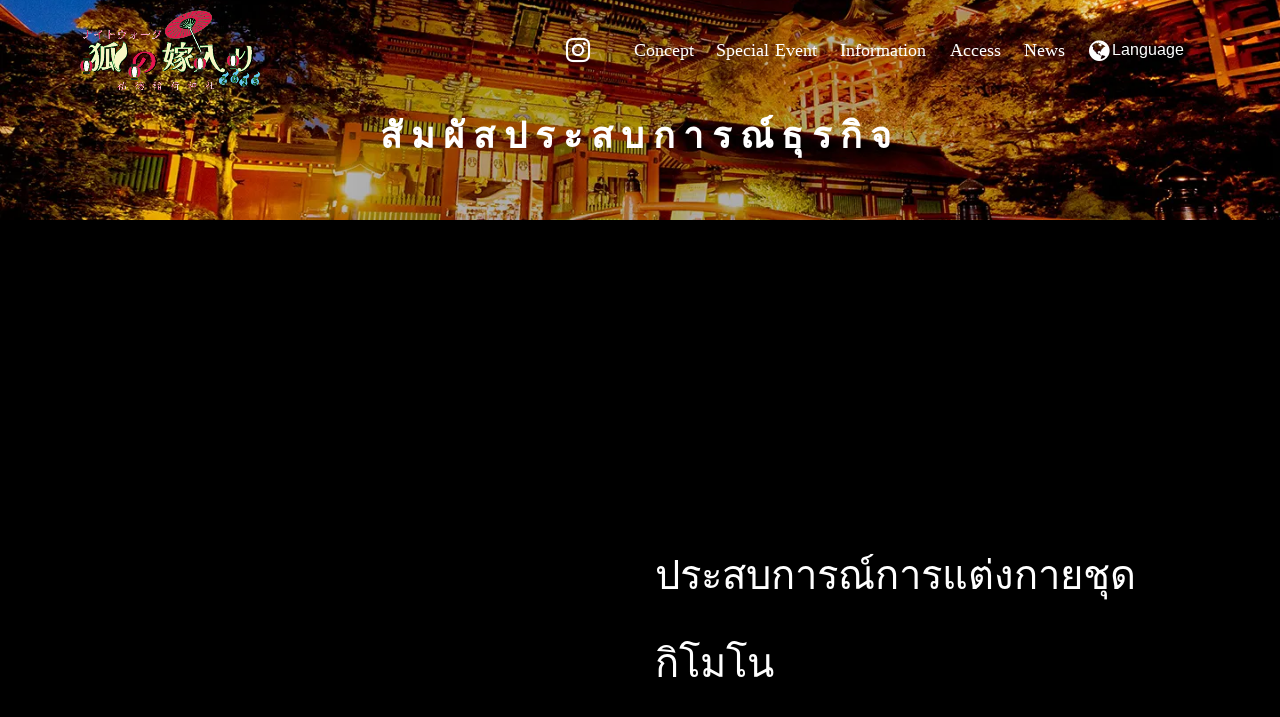

--- FILE ---
content_type: text/html;charset=utf-8
request_url: https://yutokusan-kitsunenoyomeiri.com/taiken/th
body_size: 42883
content:
<!DOCTYPE html>
<html lang>
<head><meta charset="utf-8">
<meta name="viewport" content="width=device-width, initial-scale=1">
<title>สัมผัสประสบการณ์ธุรกิจ</title>
<link rel="preconnect" href="https://fonts.gstatic.com" crossorigin>
<meta name="generator" content="Studio.Design">
<meta name="robots" content="all">
<meta property="og:site_name" content="ナイトウォーク　狐の嫁入り｜祐徳稲荷神社">
<meta property="og:title" content="สัมผัสประสบการณ์ธุรกิจ">
<meta property="og:image" content="https://storage.googleapis.com/production-os-assets/assets/09911094-34a6-4825-a584-b2346002d216">
<meta property="og:description" content="``การเยี่ยมชมพิเศษ'' เราจะนมัสการในลักษณะที่เป็นทางการที่ศาลเจ้าหลักของศาลเจ้า ซึ่งโดยปกติจะปิดไม่ให้บุคคลทั่วไปเข้าชม ``ประสบการณ์การสวมชุดกิโมโน'' ทำไมไม่ลองเดินไปรอบๆ สถานที่มหัศจรรย์ที่จะจัดงานแต่งงานของสุนัขจิ้งจอกโดยสวมชุดญี่ปุ่นแบบดั้งเดิมล่ะ?">
<meta property="og:type" content="website">
<meta name="description" content="``การเยี่ยมชมพิเศษ'' เราจะนมัสการในลักษณะที่เป็นทางการที่ศาลเจ้าหลักของศาลเจ้า ซึ่งโดยปกติจะปิดไม่ให้บุคคลทั่วไปเข้าชม ``ประสบการณ์การสวมชุดกิโมโน'' ทำไมไม่ลองเดินไปรอบๆ สถานที่มหัศจรรย์ที่จะจัดงานแต่งงานของสุนัขจิ้งจอกโดยสวมชุดญี่ปุ่นแบบดั้งเดิมล่ะ?">
<meta property="twitter:card" content="summary_large_image">
<meta property="twitter:image" content="https://storage.googleapis.com/production-os-assets/assets/09911094-34a6-4825-a584-b2346002d216">
<meta name="apple-mobile-web-app-title" content="สัมผัสประสบการณ์ธุรกิจ">
<meta name="format-detection" content="telephone=no,email=no,address=no">
<meta name="chrome" content="nointentdetection">
<meta name="google-site-verification" content="F89YO4Td4bV0aT0jydJuvAIFlQj7ekopdT1neywtjik">
<meta property="og:url" content="/taiken/th">
<link rel="icon" type="image/png" href="https://storage.googleapis.com/production-os-assets/assets/a9c433bf-26cb-4e55-8fc6-673e5cf14148" data-hid="2c9d455">
<link rel="apple-touch-icon" type="image/png" href="https://storage.googleapis.com/production-os-assets/assets/a9c433bf-26cb-4e55-8fc6-673e5cf14148" data-hid="74ef90c">
<script src="https://d.shutto-translation.com/trans.js?id=28538" data-hid="9af2ee5"></script><link rel="modulepreload" as="script" crossorigin href="/_nuxt/entry.6bc2a31e.js"><link rel="preload" as="style" href="/_nuxt/entry.4bab7537.css"><link rel="prefetch" as="image" type="image/svg+xml" href="/_nuxt/close_circle.c7480f3c.svg"><link rel="prefetch" as="image" type="image/svg+xml" href="/_nuxt/round_check.0ebac23f.svg"><link rel="prefetch" as="script" crossorigin href="/_nuxt/LottieRenderer.7dff33f0.js"><link rel="prefetch" as="script" crossorigin href="/_nuxt/error-404.3f1be183.js"><link rel="prefetch" as="script" crossorigin href="/_nuxt/error-500.4ea9075f.js"><link rel="stylesheet" href="/_nuxt/entry.4bab7537.css"><style>.page-enter-active{transition:.6s cubic-bezier(.4,.4,0,1)}.page-leave-active{transition:.3s cubic-bezier(.4,.4,0,1)}.page-enter-from,.page-leave-to{opacity:0}</style><style>:root{--rebranding-loading-bg:#e5e5e5;--rebranding-loading-bar:#222}</style><style>.app[data-v-d12de11f]{align-items:center;flex-direction:column;height:100%;justify-content:center;width:100%}.title[data-v-d12de11f]{font-size:34px;font-weight:300;letter-spacing:2.45px;line-height:30px;margin:30px}</style><style>.DynamicAnnouncer[data-v-cc1e3fda]{height:1px;margin:-1px;overflow:hidden;padding:0;position:absolute;width:1px;clip:rect(0,0,0,0);border-width:0;white-space:nowrap}</style><style>.TitleAnnouncer[data-v-1a8a037a]{height:1px;margin:-1px;overflow:hidden;padding:0;position:absolute;width:1px;clip:rect(0,0,0,0);border-width:0;white-space:nowrap}</style><style>.publish-studio-style[data-v-74fe0335]{transition:.4s cubic-bezier(.4,.4,0,1)}</style><style>.product-font-style[data-v-ed93fc7d]{transition:.4s cubic-bezier(.4,.4,0,1)}</style><style>/*! * Font Awesome Free 6.4.2 by @fontawesome - https://fontawesome.com * License - https://fontawesome.com/license/free (Icons: CC BY 4.0, Fonts: SIL OFL 1.1, Code: MIT License) * Copyright 2023 Fonticons, Inc. */.fa-brands,.fa-solid{-moz-osx-font-smoothing:grayscale;-webkit-font-smoothing:antialiased;--fa-display:inline-flex;align-items:center;display:var(--fa-display,inline-block);font-style:normal;font-variant:normal;justify-content:center;line-height:1;text-rendering:auto}.fa-solid{font-family:Font Awesome\ 6 Free;font-weight:900}.fa-brands{font-family:Font Awesome\ 6 Brands;font-weight:400}:host,:root{--fa-style-family-classic:"Font Awesome 6 Free";--fa-font-solid:normal 900 1em/1 "Font Awesome 6 Free";--fa-style-family-brands:"Font Awesome 6 Brands";--fa-font-brands:normal 400 1em/1 "Font Awesome 6 Brands"}@font-face{font-display:block;font-family:Font Awesome\ 6 Free;font-style:normal;font-weight:900;src:url(https://storage.googleapis.com/production-os-assets/assets/fontawesome/1629704621943/6.4.2/webfonts/fa-solid-900.woff2) format("woff2"),url(https://storage.googleapis.com/production-os-assets/assets/fontawesome/1629704621943/6.4.2/webfonts/fa-solid-900.ttf) format("truetype")}@font-face{font-display:block;font-family:Font Awesome\ 6 Brands;font-style:normal;font-weight:400;src:url(https://storage.googleapis.com/production-os-assets/assets/fontawesome/1629704621943/6.4.2/webfonts/fa-brands-400.woff2) format("woff2"),url(https://storage.googleapis.com/production-os-assets/assets/fontawesome/1629704621943/6.4.2/webfonts/fa-brands-400.ttf) format("truetype")}</style><style>.spinner[data-v-36413753]{animation:loading-spin-36413753 1s linear infinite;height:16px;pointer-events:none;width:16px}.spinner[data-v-36413753]:before{border-bottom:2px solid transparent;border-right:2px solid transparent;border-color:transparent currentcolor currentcolor transparent;border-style:solid;border-width:2px;opacity:.2}.spinner[data-v-36413753]:after,.spinner[data-v-36413753]:before{border-radius:50%;box-sizing:border-box;content:"";height:100%;position:absolute;width:100%}.spinner[data-v-36413753]:after{border-left:2px solid transparent;border-top:2px solid transparent;border-color:currentcolor transparent transparent currentcolor;border-style:solid;border-width:2px;opacity:1}@keyframes loading-spin-36413753{0%{transform:rotate(0deg)}to{transform:rotate(1turn)}}</style><style>@font-face{font-family:grandam;font-style:normal;font-weight:400;src:url(https://storage.googleapis.com/studio-front/fonts/grandam.ttf) format("truetype")}@font-face{font-family:Material Icons;font-style:normal;font-weight:400;src:url(https://storage.googleapis.com/production-os-assets/assets/material-icons/1629704621943/MaterialIcons-Regular.eot);src:local("Material Icons"),local("MaterialIcons-Regular"),url(https://storage.googleapis.com/production-os-assets/assets/material-icons/1629704621943/MaterialIcons-Regular.woff2) format("woff2"),url(https://storage.googleapis.com/production-os-assets/assets/material-icons/1629704621943/MaterialIcons-Regular.woff) format("woff"),url(https://storage.googleapis.com/production-os-assets/assets/material-icons/1629704621943/MaterialIcons-Regular.ttf) format("truetype")}.StudioCanvas{display:flex;height:auto;min-height:100dvh}.StudioCanvas>.sd{min-height:100dvh;overflow:clip}a,abbr,address,article,aside,audio,b,blockquote,body,button,canvas,caption,cite,code,dd,del,details,dfn,div,dl,dt,em,fieldset,figcaption,figure,footer,form,h1,h2,h3,h4,h5,h6,header,hgroup,html,i,iframe,img,input,ins,kbd,label,legend,li,main,mark,menu,nav,object,ol,p,pre,q,samp,section,select,small,span,strong,sub,summary,sup,table,tbody,td,textarea,tfoot,th,thead,time,tr,ul,var,video{border:0;font-family:sans-serif;line-height:1;list-style:none;margin:0;padding:0;text-decoration:none;-webkit-font-smoothing:antialiased;-webkit-backface-visibility:hidden;box-sizing:border-box;color:#333;transition:.3s cubic-bezier(.4,.4,0,1);word-spacing:1px}a:focus:not(:focus-visible),button:focus:not(:focus-visible),summary:focus:not(:focus-visible){outline:none}nav ul{list-style:none}blockquote,q{quotes:none}blockquote:after,blockquote:before,q:after,q:before{content:none}a,button{background:transparent;font-size:100%;margin:0;padding:0;vertical-align:baseline}ins{text-decoration:none}ins,mark{background-color:#ff9;color:#000}mark{font-style:italic;font-weight:700}del{text-decoration:line-through}abbr[title],dfn[title]{border-bottom:1px dotted;cursor:help}table{border-collapse:collapse;border-spacing:0}hr{border:0;border-top:1px solid #ccc;display:block;height:1px;margin:1em 0;padding:0}input,select{vertical-align:middle}textarea{resize:none}.clearfix:after{clear:both;content:"";display:block}[slot=after] button{overflow-anchor:none}</style><style>.sd{flex-wrap:nowrap;max-width:100%;pointer-events:all;z-index:0;-webkit-overflow-scrolling:touch;align-content:center;align-items:center;display:flex;flex:none;flex-direction:column;position:relative}.sd::-webkit-scrollbar{display:none}.sd,.sd.richText *{transition-property:all,--g-angle,--g-color-0,--g-position-0,--g-color-1,--g-position-1,--g-color-2,--g-position-2,--g-color-3,--g-position-3,--g-color-4,--g-position-4,--g-color-5,--g-position-5,--g-color-6,--g-position-6,--g-color-7,--g-position-7,--g-color-8,--g-position-8,--g-color-9,--g-position-9,--g-color-10,--g-position-10,--g-color-11,--g-position-11}input.sd,textarea.sd{align-content:normal}.sd[tabindex]:focus{outline:none}.sd[tabindex]:focus-visible{outline:1px solid;outline-color:Highlight;outline-color:-webkit-focus-ring-color}input[type=email],input[type=tel],input[type=text],select,textarea{-webkit-appearance:none}select{cursor:pointer}.frame{display:block;overflow:hidden}.frame>iframe{height:100%;width:100%}.frame .formrun-embed>iframe:not(:first-child){display:none!important}.image{position:relative}.image:before{background-position:50%;background-size:cover;border-radius:inherit;content:"";height:100%;left:0;pointer-events:none;position:absolute;top:0;transition:inherit;width:100%;z-index:-2}.sd.file{cursor:pointer;flex-direction:row;outline:2px solid transparent;outline-offset:-1px;overflow-wrap:anywhere;word-break:break-word}.sd.file:focus-within{outline-color:Highlight;outline-color:-webkit-focus-ring-color}.file>input[type=file]{opacity:0;pointer-events:none;position:absolute}.sd.text,.sd:where(.icon){align-content:center;align-items:center;display:flex;flex-direction:row;justify-content:center;overflow:visible;overflow-wrap:anywhere;word-break:break-word}.sd:where(.icon.fa){display:inline-flex}.material-icons{align-items:center;display:inline-flex;font-family:Material Icons;font-size:24px;font-style:normal;font-weight:400;justify-content:center;letter-spacing:normal;line-height:1;text-transform:none;white-space:nowrap;word-wrap:normal;direction:ltr;text-rendering:optimizeLegibility;-webkit-font-smoothing:antialiased}.sd:where(.icon.material-symbols){align-items:center;display:flex;font-style:normal;font-variation-settings:"FILL" var(--symbol-fill,0),"wght" var(--symbol-weight,400);justify-content:center;min-height:1em;min-width:1em}.sd.material-symbols-outlined{font-family:Material Symbols Outlined}.sd.material-symbols-rounded{font-family:Material Symbols Rounded}.sd.material-symbols-sharp{font-family:Material Symbols Sharp}.sd.material-symbols-weight-100{--symbol-weight:100}.sd.material-symbols-weight-200{--symbol-weight:200}.sd.material-symbols-weight-300{--symbol-weight:300}.sd.material-symbols-weight-400{--symbol-weight:400}.sd.material-symbols-weight-500{--symbol-weight:500}.sd.material-symbols-weight-600{--symbol-weight:600}.sd.material-symbols-weight-700{--symbol-weight:700}.sd.material-symbols-fill{--symbol-fill:1}a,a.icon,a.text{-webkit-tap-highlight-color:rgba(0,0,0,.15)}.fixed{z-index:2}.sticky{z-index:1}.button{transition:.4s cubic-bezier(.4,.4,0,1)}.button,.link{cursor:pointer}.submitLoading{opacity:.5!important;pointer-events:none!important}.richText{display:block;word-break:break-word}.richText [data-thread],.richText a,.richText blockquote,.richText em,.richText h1,.richText h2,.richText h3,.richText h4,.richText li,.richText ol,.richText p,.richText p>code,.richText pre,.richText pre>code,.richText s,.richText strong,.richText table tbody,.richText table tbody tr,.richText table tbody tr>td,.richText table tbody tr>th,.richText u,.richText ul{backface-visibility:visible;color:inherit;font-family:inherit;font-size:inherit;font-style:inherit;font-weight:inherit;letter-spacing:inherit;line-height:inherit;text-align:inherit}.richText p{display:block;margin:10px 0}.richText>p{min-height:1em}.richText img,.richText video{height:auto;max-width:100%;vertical-align:bottom}.richText h1{display:block;font-size:3em;font-weight:700;margin:20px 0}.richText h2{font-size:2em}.richText h2,.richText h3{display:block;font-weight:700;margin:10px 0}.richText h3{font-size:1em}.richText h4,.richText h5{font-weight:600}.richText h4,.richText h5,.richText h6{display:block;font-size:1em;margin:10px 0}.richText h6{font-weight:500}.richText [data-type=table]{overflow-x:auto}.richText [data-type=table] p{white-space:pre-line;word-break:break-all}.richText table{border:1px solid #f2f2f2;border-collapse:collapse;border-spacing:unset;color:#1a1a1a;font-size:14px;line-height:1.4;margin:10px 0;table-layout:auto}.richText table tr th{background:hsla(0,0%,96%,.5)}.richText table tr td,.richText table tr th{border:1px solid #f2f2f2;max-width:240px;min-width:100px;padding:12px}.richText table tr td p,.richText table tr th p{margin:0}.richText blockquote{border-left:3px solid rgba(0,0,0,.15);font-style:italic;margin:10px 0;padding:10px 15px}.richText [data-type=embed_code]{margin:20px 0;position:relative}.richText [data-type=embed_code]>.height-adjuster>.wrapper{position:relative}.richText [data-type=embed_code]>.height-adjuster>.wrapper[style*=padding-top] iframe{height:100%;left:0;position:absolute;top:0;width:100%}.richText [data-type=embed_code][data-embed-sandbox=true]{display:block;overflow:hidden}.richText [data-type=embed_code][data-embed-code-type=instagram]>.height-adjuster>.wrapper[style*=padding-top]{padding-top:100%}.richText [data-type=embed_code][data-embed-code-type=instagram]>.height-adjuster>.wrapper[style*=padding-top] blockquote{height:100%;left:0;overflow:hidden;position:absolute;top:0;width:100%}.richText [data-type=embed_code][data-embed-code-type=codepen]>.height-adjuster>.wrapper{padding-top:50%}.richText [data-type=embed_code][data-embed-code-type=codepen]>.height-adjuster>.wrapper iframe{height:100%;left:0;position:absolute;top:0;width:100%}.richText [data-type=embed_code][data-embed-code-type=slideshare]>.height-adjuster>.wrapper{padding-top:56.25%}.richText [data-type=embed_code][data-embed-code-type=slideshare]>.height-adjuster>.wrapper iframe{height:100%;left:0;position:absolute;top:0;width:100%}.richText [data-type=embed_code][data-embed-code-type=speakerdeck]>.height-adjuster>.wrapper{padding-top:56.25%}.richText [data-type=embed_code][data-embed-code-type=speakerdeck]>.height-adjuster>.wrapper iframe{height:100%;left:0;position:absolute;top:0;width:100%}.richText [data-type=embed_code][data-embed-code-type=snapwidget]>.height-adjuster>.wrapper{padding-top:30%}.richText [data-type=embed_code][data-embed-code-type=snapwidget]>.height-adjuster>.wrapper iframe{height:100%;left:0;position:absolute;top:0;width:100%}.richText [data-type=embed_code][data-embed-code-type=firework]>.height-adjuster>.wrapper fw-embed-feed{-webkit-user-select:none;-moz-user-select:none;user-select:none}.richText [data-type=embed_code_empty]{display:none}.richText ul{margin:0 0 0 20px}.richText ul li{list-style:disc;margin:10px 0}.richText ul li p{margin:0}.richText ol{margin:0 0 0 20px}.richText ol li{list-style:decimal;margin:10px 0}.richText ol li p{margin:0}.richText hr{border-top:1px solid #ccc;margin:10px 0}.richText p>code{background:#eee;border:1px solid rgba(0,0,0,.1);border-radius:6px;display:inline;margin:2px;padding:0 5px}.richText pre{background:#eee;border-radius:6px;font-family:Menlo,Monaco,Courier New,monospace;margin:20px 0;padding:25px 35px;white-space:pre-wrap}.richText pre code{border:none;padding:0}.richText strong{color:inherit;display:inline;font-family:inherit;font-weight:900}.richText em{font-style:italic}.richText a,.richText u{text-decoration:underline}.richText a{color:#007cff;display:inline}.richText s{text-decoration:line-through}.richText [data-type=table_of_contents]{background-color:#f5f5f5;border-radius:2px;color:#616161;font-size:16px;list-style:none;margin:0;padding:24px 24px 8px;text-decoration:underline}.richText [data-type=table_of_contents] .toc_list{margin:0}.richText [data-type=table_of_contents] .toc_item{color:currentColor;font-size:inherit!important;font-weight:inherit;list-style:none}.richText [data-type=table_of_contents] .toc_item>a{border:none;color:currentColor;font-size:inherit!important;font-weight:inherit;text-decoration:none}.richText [data-type=table_of_contents] .toc_item>a:hover{opacity:.7}.richText [data-type=table_of_contents] .toc_item--1{margin:0 0 16px}.richText [data-type=table_of_contents] .toc_item--2{margin:0 0 16px;padding-left:2rem}.richText [data-type=table_of_contents] .toc_item--3{margin:0 0 16px;padding-left:4rem}.sd.section{align-content:center!important;align-items:center!important;flex-direction:column!important;flex-wrap:nowrap!important;height:auto!important;max-width:100%!important;padding:0!important;width:100%!important}.sd.section-inner{position:static!important}@property --g-angle{syntax:"<angle>";inherits:false;initial-value:180deg}@property --g-color-0{syntax:"<color>";inherits:false;initial-value:transparent}@property --g-position-0{syntax:"<percentage>";inherits:false;initial-value:.01%}@property --g-color-1{syntax:"<color>";inherits:false;initial-value:transparent}@property --g-position-1{syntax:"<percentage>";inherits:false;initial-value:100%}@property --g-color-2{syntax:"<color>";inherits:false;initial-value:transparent}@property --g-position-2{syntax:"<percentage>";inherits:false;initial-value:100%}@property --g-color-3{syntax:"<color>";inherits:false;initial-value:transparent}@property --g-position-3{syntax:"<percentage>";inherits:false;initial-value:100%}@property --g-color-4{syntax:"<color>";inherits:false;initial-value:transparent}@property --g-position-4{syntax:"<percentage>";inherits:false;initial-value:100%}@property --g-color-5{syntax:"<color>";inherits:false;initial-value:transparent}@property --g-position-5{syntax:"<percentage>";inherits:false;initial-value:100%}@property --g-color-6{syntax:"<color>";inherits:false;initial-value:transparent}@property --g-position-6{syntax:"<percentage>";inherits:false;initial-value:100%}@property --g-color-7{syntax:"<color>";inherits:false;initial-value:transparent}@property --g-position-7{syntax:"<percentage>";inherits:false;initial-value:100%}@property --g-color-8{syntax:"<color>";inherits:false;initial-value:transparent}@property --g-position-8{syntax:"<percentage>";inherits:false;initial-value:100%}@property --g-color-9{syntax:"<color>";inherits:false;initial-value:transparent}@property --g-position-9{syntax:"<percentage>";inherits:false;initial-value:100%}@property --g-color-10{syntax:"<color>";inherits:false;initial-value:transparent}@property --g-position-10{syntax:"<percentage>";inherits:false;initial-value:100%}@property --g-color-11{syntax:"<color>";inherits:false;initial-value:transparent}@property --g-position-11{syntax:"<percentage>";inherits:false;initial-value:100%}</style><style>.snackbar[data-v-e23c1c77]{align-items:center;background:#fff;border:1px solid #ededed;border-radius:6px;box-shadow:0 16px 48px -8px rgba(0,0,0,.08),0 10px 25px -5px rgba(0,0,0,.11);display:flex;flex-direction:row;gap:8px;justify-content:space-between;left:50%;max-width:90vw;padding:16px 20px;position:fixed;top:32px;transform:translateX(-50%);-webkit-user-select:none;-moz-user-select:none;user-select:none;width:480px;z-index:9999}.snackbar.v-enter-active[data-v-e23c1c77],.snackbar.v-leave-active[data-v-e23c1c77]{transition:.4s cubic-bezier(.4,.4,0,1)}.snackbar.v-enter-from[data-v-e23c1c77],.snackbar.v-leave-to[data-v-e23c1c77]{opacity:0;transform:translate(-50%,-10px)}.snackbar .convey[data-v-e23c1c77]{align-items:center;display:flex;flex-direction:row;gap:8px;padding:0}.snackbar .convey .icon[data-v-e23c1c77]{background-position:50%;background-repeat:no-repeat;flex-shrink:0;height:24px;width:24px}.snackbar .convey .message[data-v-e23c1c77]{font-size:14px;font-style:normal;font-weight:400;line-height:20px;white-space:pre-line}.snackbar .convey.error .icon[data-v-e23c1c77]{background-image:url(/_nuxt/close_circle.c7480f3c.svg)}.snackbar .convey.error .message[data-v-e23c1c77]{color:#f84f65}.snackbar .convey.success .icon[data-v-e23c1c77]{background-image:url(/_nuxt/round_check.0ebac23f.svg)}.snackbar .convey.success .message[data-v-e23c1c77]{color:#111}.snackbar .button[data-v-e23c1c77]{align-items:center;border-radius:40px;color:#4b9cfb;display:flex;flex-shrink:0;font-family:Inter;font-size:12px;font-style:normal;font-weight:700;justify-content:center;line-height:16px;padding:4px 8px}.snackbar .button[data-v-e23c1c77]:hover{background:#f5f5f5}</style><style>a[data-v-757b86f2]{align-items:center;border-radius:4px;bottom:20px;height:20px;justify-content:center;left:20px;perspective:300px;position:fixed;transition:0s linear;width:84px;z-index:2000}@media (hover:hover){a[data-v-757b86f2]{transition:.4s cubic-bezier(.4,.4,0,1);will-change:width,height}a[data-v-757b86f2]:hover{height:32px;width:200px}}[data-v-757b86f2] .custom-fill path{fill:var(--03ccd9fe)}.fade-enter-active[data-v-757b86f2],.fade-leave-active[data-v-757b86f2]{position:absolute;transform:translateZ(0);transition:opacity .3s cubic-bezier(.4,.4,0,1);will-change:opacity,transform}.fade-enter-from[data-v-757b86f2],.fade-leave-to[data-v-757b86f2]{opacity:0}</style><style>.design-canvas__modal{height:100%;pointer-events:none;position:fixed;transition:none;width:100%;z-index:2}.design-canvas__modal:focus{outline:none}.design-canvas__modal.v-enter-active .studio-canvas,.design-canvas__modal.v-leave-active,.design-canvas__modal.v-leave-active .studio-canvas{transition:.4s cubic-bezier(.4,.4,0,1)}.design-canvas__modal.v-enter-active .studio-canvas *,.design-canvas__modal.v-leave-active .studio-canvas *{transition:none!important}.design-canvas__modal.isNone{transition:none}.design-canvas__modal .design-canvas__modal__base{height:100%;left:0;pointer-events:auto;position:fixed;top:0;transition:.4s cubic-bezier(.4,.4,0,1);width:100%;z-index:-1}.design-canvas__modal .studio-canvas{height:100%;pointer-events:none}.design-canvas__modal .studio-canvas>*{background:none!important;pointer-events:none}</style></head>
<body ><div id="__nuxt"><div><span></span><span></span><!----></div></div><script type="application/json" id="__NUXT_DATA__" data-ssr="true">[["Reactive",1],{"data":2,"state":4,"_errors":5,"serverRendered":6,"path":7,"pinia":8},{"dynamicDatataiken/th":3},null,{},{"dynamicDatataiken/th":3},true,"/taiken/th",{"cmsContentStore":9,"indexStore":12,"projectStore":15,"productStore":37,"pageHeadStore":428},{"listContentsMap":10,"contentMap":11},["Map"],["Map"],{"routeType":13,"host":14},"publish","yutokusan-kitsunenoyomeiri.com",{"project":16},{"id":17,"name":18,"type":19,"customDomain":20,"iconImage":20,"coverImage":3,"displayBadge":21,"integrations":22,"snapshot_path":35,"snapshot_id":36,"recaptchaSiteKey":-1},"wQOVY9gRWD","ナイトウォーク 狐の嫁入り｜祐徳稲荷神社","web","",false,[23,26,29,32],{"integration_name":24,"code":25},"custom-code","true",{"integration_name":27,"code":28},"google-analytics","G-S74E9QDYF8",{"integration_name":30,"code":31},"google-tag-manager","GTM-PW4TXRJG",{"integration_name":33,"code":34},"search-console","F89YO4Td4bV0aT0jydJuvAIFlQj7ekopdT1neywtjik","https://storage.googleapis.com/studio-publish/projects/wQOVY9gRWD/xqgbPENgO1/","xqgbPENgO1",{"product":38,"isLoaded":6,"selectedModalIds":425,"redirectPage":3,"isInitializedRSS":21,"pageViewMap":426,"symbolViewMap":427},{"breakPoints":39,"colors":46,"fonts":47,"head":91,"info":112,"pages":120,"resources":393,"symbols":397,"style":404,"styleVars":406,"enablePassword":21,"classes":421,"publishedUid":424},[40,43],{"maxWidth":41,"name":42},540,"mobile",{"maxWidth":44,"name":45},840,"tablet",[],[48,69,74,78,82],{"family":49,"subsets":50,"variants":58,"vendor":68},"Inter",[51,52,53,54,55,56,57],"cyrillic","cyrillic-ext","greek","greek-ext","latin","latin-ext","vietnamese",[59,60,61,62,63,64,65,66,67],"100","200","300","regular","500","600","700","800","900","google",{"family":70,"subsets":71,"variants":73,"vendor":68},"Noto Sans JP",[51,72,55,56,57],"japanese",[59,60,61,62,63,64,65,66,67],{"family":75,"subsets":76,"variants":77,"vendor":68},"Zen Old Mincho",[51,53,72,55,56],[62,63,64,65,67],{"family":79,"subsets":80,"variants":81,"vendor":68},"Noto Serif JP",[72,55],[60,61,62,63,64,65,67],{"family":83,"subsets":84,"variants":85,"vendor":68},"Lato",[55,56],[59,86,61,87,62,88,65,89,67,90],"100italic","300italic","italic","700italic","900italic",{"customCode":92,"favicon":107,"meta":108,"title":111},{"bodyEnd":93,"headEnd":97},[94],{"memo":95,"src":20,"uuid":96},"多言語タブ","b3256745-7280-42fa-b9c7-e5f7497ff79a",[98],{"memo":99,"src":100,"tags":101,"uuid":106},"多言語翻訳用","\u003Cscript src=\"https://d.shutto-translation.com/trans.js?id=28538\">\u003C/script>",[102],{"attrs":103,"children":20,"tagName":105},{"src":104},"https://d.shutto-translation.com/trans.js?id=28538","script","54bedfd5-4f56-426b-8849-dc111e2fbb85","https://storage.googleapis.com/production-os-assets/assets/a9c433bf-26cb-4e55-8fc6-673e5cf14148",{"description":109,"og:image":110},"日本三大稲荷神社の1つである佐賀県鹿島市の 祐徳稲荷神社にて行われる ナイトエンターテインメントです。 本年3度目の開催となり4万人以上のお客様や地元の皆様に いつもと違う夜の姿を楽しんでいただけました。 自然豊かな広大な敷地に広がる楼門、境内、日本庭園にかけての ライトアップと本殿内ではプロジェクションマッピングの演出が施されます。 「悪縁を絶って良縁を呼び込む」をテーマにした秋の新しい神事です。 ","https://storage.googleapis.com/production-os-assets/assets/09911094-34a6-4825-a584-b2346002d216","ナイトウォーク　狐の嫁入り｜祐徳稲荷神社",{"baseWidth":113,"created_at":114,"screen":115,"tutorialId":117,"type":19,"updated_at":118,"version":119},1280,1518591100346,{"baseWidth":113,"height":116,"isAutoHeight":21,"width":113,"workingState":21},600,"global_1",1518792996878,"4.1.7",[121,138,148,157,166,175,184,193,206,218,230,242,254,267,279,291,303,315,327,331,338,345,350,354,358,362,366,370,377,382,387],{"head":122,"id":130,"position":131,"type":133,"uuid":134,"symbolIds":135},{"customCode":123,"meta":128,"title":20},{"bodyEnd":124},[125],{"memo":20,"src":126,"uuid":127},"\u003Cscript>\n    // .frame.sd内のiframe要素でsrc属性にsandboxを含むものを検索\n    const iframes = document.querySelectorAll('.frame.sd iframe[src*=\"sandbox\"]');\n\n    // 現在のページのドメインを取得\n    const currentDomain = window.location.origin;\n\n    // 取得した要素をすべてHTML上から削除し、その親要素を取得\n    iframes.forEach((iframe) => {\n      const parentElement = iframe.parentElement;\n      iframe.remove();\n\n      // 親要素に \u003Cselect> 要素が追加されていない場合に追加\n      if (!parentElement.querySelector('select')) {\n        // 新しい \u003Cselect> 要素を作成\n        const selectElement = document.createElement('select');\n        selectElement.style.background = 'none';\n        selectElement.style.color = 'white';\n        selectElement.style.border = 'none';\n        selectElement.style.fontSize = '1em';\n        selectElement.onchange = function() {\n          top.window.location.href = this.value;\n        };\n\n        // \u003Coption> 要素を作成して追加\n        const options = [\n          { value: '#', text: 'Language' },\n          { value: `${currentDomain}/ja/`, text: '日本語' },\n          { value: `${currentDomain}/en/`, text: 'English' },\n          { value: `${currentDomain}/zh-CN/`, text: '中国（简体）' },\n          { value: `${currentDomain}/zh-TW/`, text: '中國（繁體）' },\n          { value: `${currentDomain}/ko/`, text: '한국어' },\n          { value: `${currentDomain}/th/`, text: 'แบบไทย' }\n        ];\n\n        options.forEach(optionData => {\n          const option = document.createElement('option');\n          option.value = optionData.value;\n          option.text = optionData.text;\n          option.style.background = 'black';\n          selectElement.appendChild(option);\n        });\n\n        // \u003Cselect> 要素を親要素に追加\n        parentElement.appendChild(selectElement);\n      }\n    });\n\u003C/script>","8f5aca47-91a3-4b87-ab71-ad500b28dd3f",{"description":129,"og:image":20},"「ナイトウォーク 狐の嫁入り」は、日本三大稲荷神社の1つである佐賀県鹿島市の祐徳稲荷神社にて行われる初めてのナイトエンターテインメントです。","/",{"x":132,"y":132},0,"page","bf9fed39-ac7e-4c42-aa12-40d655a39612",[136,137],"8d5fd17f-0f0f-4b60-9bb3-72320b49be9e","23953922-1237-4eec-954f-53bc0c2121dd",{"head":139,"id":145,"type":133,"uuid":146,"symbolIds":147},{"customCode":140,"title":144},{"bodyEnd":141},[142],{"memo":20,"src":126,"uuid":143},"4a398f22-ca36-475a-822c-1ecdcb6402a4","Let's tour places related to shrines using the app! | Introducing Cyber ​​Trophy","app/en","b40aed1d-2c49-4138-8a9f-45e3a52cf297",[136],{"head":149,"id":154,"type":133,"uuid":155,"symbolIds":156},{"customCode":150,"title":153},{"bodyEnd":151},[152],{"memo":20,"src":126,"uuid":143},"มาทัวร์สถานที่ที่เกี่ยวข้องกับศาลเจ้าโดยใช้แอพกันเถอะ! |. แนะนำ Cyber ​​​​Trophy","app/th","031eb0b8-32bd-4049-a11b-4f4e724c522f",[136],{"head":158,"id":163,"type":133,"uuid":164,"symbolIds":165},{"customCode":159,"title":162},{"bodyEnd":160},[161],{"memo":20,"src":126,"uuid":143},"신사 연고의 땅을 앱으로 둘러보자! | 사이버 트로피 소개","app/ko","eeb28332-82f8-4a26-bcac-15b052617e86",[136],{"head":167,"id":172,"type":133,"uuid":173,"symbolIds":174},{"customCode":168,"title":171},{"bodyEnd":169},[170],{"memo":20,"src":126,"uuid":143},"使用应用程序游览与神社相关的地方吧！ | 网络奖杯简介","app/zh-CN","0aba73db-5d7a-47a2-b63c-253e6855dec9",[136],{"head":176,"id":181,"type":133,"uuid":182,"symbolIds":183},{"customCode":177,"title":180},{"bodyEnd":178},[179],{"memo":20,"src":126,"uuid":143},"使用應用程式遊覽與神社相關的地方吧！ | 網路獎盃簡介","app/zh-TW","fe3a1795-3a48-4970-90f1-bb02a60283f6",[136],{"head":185,"id":190,"type":133,"uuid":191,"symbolIds":192},{"customCode":186,"title":189},{"bodyEnd":187},[188],{"memo":20,"src":126,"uuid":143},"神社ゆかりの地をアプリで巡ろう！ | サイバートロフィーのご紹介","app","29d43519-063b-4581-b8b4-503aad52ebad",[136],{"head":194,"id":202,"position":203,"type":133,"uuid":204,"symbolIds":205},{"customCode":195,"meta":199,"title":201},{"bodyEnd":196},[197],{"memo":20,"src":126,"uuid":198},"80d74c08-cd78-4dbc-9f5b-ac0d27bba429",{"description":200,"og:image":20},"\"Night Walk Fox's Wedding\" is the first night performance to be held at Yutoku Inari Shrine in Kashima City, Saga Prefecture, one of the three major Inari Shrines in Japan.","Night Walk Fox's Wedding｜Yutoku Inari Shrine","en",{"x":132,"y":132},"d464ba5f-a48a-459f-816d-7c6bf4849822",[136,137],{"head":207,"id":214,"position":215,"type":133,"uuid":216,"symbolIds":217},{"customCode":208,"meta":211,"title":213},{"bodyEnd":209},[210],{"memo":20,"src":126,"uuid":198},{"description":212,"og:image":20},"``งานแต่งงานของ Night Walk Fox'' เป็นความบันเทิงในคืนแรกที่จัดขึ้นที่ศาลเจ้า Yutoku Inari ในเมือง Kashima จังหวัด Saga ซึ่งเป็นหนึ่งในสามศาลเจ้า Inari หลักของญี่ปุ่น","งานแต่งงานของสุนัขจิ้งจอก│ศาลเจ้ายูโตกุอินาริ","th",{"x":132,"y":132},"e5bfd983-c591-41d4-bf99-f459138750aa",[136,137],{"head":219,"id":226,"position":227,"type":133,"uuid":228,"symbolIds":229},{"customCode":220,"meta":223,"title":225},{"bodyEnd":221},[222],{"memo":20,"src":126,"uuid":198},{"description":224,"og:image":20},"'밤여우의 결혼식'은 일본 3대 이나리 신사 중 하나인 사가현 가시마시에 있는 유토쿠 이나리 신사가 개최하는 첫 번째 야간 예능 행사입니다.","밤여우의 결혼식 │ 유토쿠 이나리 신사","ko",{"x":132,"y":132},"7926cc19-9c21-433b-9426-8d2fec8fc4b1",[136,137],{"head":231,"id":238,"position":239,"type":133,"uuid":240,"symbolIds":241},{"customCode":232,"meta":235,"title":237},{"bodyEnd":233},[234],{"memo":20,"src":126,"uuid":198},{"description":236,"og:image":20},"「夜行狐狸的婚禮」是日本三大稻荷神社之一的佐賀縣鹿島市佑德稻荷神社舉辦的首次夜間娛樂活動。","夜行狐的婚禮｜佑德稻荷神社","zh-TW",{"x":132,"y":132},"cf9649cc-d7ea-4984-8ecc-42629368a6e6",[136,137],{"head":243,"id":250,"position":251,"type":133,"uuid":252,"symbolIds":253},{"customCode":244,"meta":247,"title":249},{"bodyEnd":245},[246],{"memo":20,"src":126,"uuid":198},{"description":248,"og:image":20},"“夜行狐狸的婚礼”是在日本三大稻荷神社之一的佐贺县鹿岛市佑德稻荷神社举办的首次夜间娱乐活动。","夜行狐狸的婚礼｜佑德稻荷神社","zh-CN",{"x":132,"y":132},"60e074ba-218f-4154-9992-05c2dd0f0281",[136,137],{"head":255,"id":263,"position":264,"type":133,"uuid":265,"symbolIds":266},{"customCode":256,"meta":260,"title":262},{"bodyEnd":257},[258],{"memo":20,"src":126,"uuid":259},"971af4e7-1669-44f7-924a-f0c231a29f8b",{"description":261,"og:image":20},"``การเยี่ยมชมพิเศษ'' เราจะนมัสการในลักษณะที่เป็นทางการที่ศาลเจ้าหลักของศาลเจ้า ซึ่งโดยปกติจะปิดไม่ให้บุคคลทั่วไปเข้าชม ``ประสบการณ์การสวมชุดกิโมโน'' ทำไมไม่ลองเดินไปรอบๆ สถานที่มหัศจรรย์ที่จะจัดงานแต่งงานของสุนัขจิ้งจอกโดยสวมชุดญี่ปุ่นแบบดั้งเดิมล่ะ?","สัมผัสประสบการณ์ธุรกิจ","taiken/th",{"x":132,"y":132},"3d221e89-5743-4a37-a3c1-805cfb165356",[136],{"head":268,"id":275,"position":276,"type":133,"uuid":277,"symbolIds":278},{"customCode":269,"meta":272,"title":274},{"bodyEnd":270},[271],{"memo":20,"src":126,"uuid":259},{"description":273,"og:image":20},"「특별 참배」 통상은 출입할 수 없는 신사의 본전에서 정식의 작법으로의 참배를 실시합니다. 「일본옷의 입는 체험」 여우의 아내들이 이벤트가 개최되는 환상적인 회장을, 일본 전통의 일본옷으로 산책해 보지 않겠습니까.","특별 체험 사업","taiken/ko",{"x":132,"y":132},"d073a36e-33c0-4381-b554-48d114df0450",[136],{"head":280,"id":287,"position":288,"type":133,"uuid":289,"symbolIds":290},{"customCode":281,"meta":284,"title":286},{"bodyEnd":282},[283],{"memo":20,"src":126,"uuid":259},{"description":285,"og:image":20},"「特別參拜」 我們將在平時不對外開放的神社正殿進行正式的參拜。 「和服穿著體驗」何不穿著傳統的日本服裝在舉辦狐狸婚禮的夢幻會場周圍散步呢？","特殊經歷","taiken/zh-TW",{"x":132,"y":132},"f6d04718-eb3b-47f7-9230-91897d6121e6",[136],{"head":292,"id":299,"position":300,"type":133,"uuid":301,"symbolIds":302},{"customCode":293,"meta":296,"title":298},{"bodyEnd":294},[295],{"memo":20,"src":126,"uuid":259},{"description":297,"og:image":20},"「特别参拜」 我们将在平时不对公众开放的神社正殿进行正式的参拜。 「和服穿着体验」何不穿着传统的日本服装在举办狐狸婚礼的梦幻会场周围散步呢？","特殊经历","taiken/zh-CN",{"x":132,"y":132},"e91f67e5-da52-46af-a870-d1a3e15d8cb2",[136],{"head":304,"id":311,"position":312,"type":133,"uuid":313,"symbolIds":314},{"customCode":305,"meta":308,"title":310},{"bodyEnd":306},[307],{"memo":20,"src":126,"uuid":259},{"description":309,"og:image":20},"``Special Visit'' We will worship in a formal manner at the main shrine of the shrine, which is normally closed to the public. ``Kimono dressing experience'' Why not take a walk around the fantastic venue where the fox's wedding event will be held, wearing traditional Japanese clothes?","Special Experience - Night Walk Fox's Wedding｜Yutoku Inari Shrine","taiken/en",{"x":132,"y":132},"2f0163a7-cda3-4df1-9bcc-7fba5e8b7104",[136],{"head":316,"id":323,"position":324,"type":133,"uuid":325,"symbolIds":326},{"customCode":317,"meta":320,"title":322},{"bodyEnd":318},[319],{"memo":20,"src":126,"uuid":259},{"description":321,"og:image":20},"「特別参拝」通常は立ち入ることができない神社の本殿にて正式な作法での参拝を行います。「和服の着付け体験 」狐の嫁入りイベントが開催される幻想的な会場を、日本伝統の和服で散策してみませんか 。","体験事業 - ナイトウォーク 狐の嫁入り｜祐徳稲荷神社","taiken",{"x":132,"y":132},"985e5d88-0198-4067-b14f-143a5f97718d",[136],{"id":328,"type":328,"uuid":329,"symbolIds":330},"password","7f6d2fe1-4977-4a6e-851d-79a69049365a",[],{"head":332,"id":334,"position":335,"type":133,"uuid":336,"symbolIds":337},{"meta":333,"title":20},{"description":20,"og:image":20},"cms",{"x":132,"y":132},"55250ec3-aac9-48f9-b41c-b019a9556ac9",[136],{"id":339,"query":340,"type":133,"uuid":343,"symbolIds":344},"search",[341],{"key":342},"q","3cfaefb7-85bf-4b72-b0cf-1e6a30352258",[],{"id":346,"isCookieModal":21,"responsive":6,"type":347,"uuid":348,"symbolIds":349},"2-5","modal","65901081-5df5-4f07-b1f4-d6b8a2ce05b5",[],{"id":351,"isCookieModal":21,"responsive":6,"type":347,"uuid":352,"symbolIds":353},"2-4","d4acc95b-61f2-4cbf-96d8-7791a3a52928",[],{"id":355,"isCookieModal":21,"responsive":6,"type":347,"uuid":356,"symbolIds":357},"2-3","babde11f-58ca-4f63-929b-613dddcd388f",[],{"id":359,"isCookieModal":21,"responsive":6,"type":347,"uuid":360,"symbolIds":361},"2-2","171be881-8d3b-46fd-a6bd-68e4ce08e5ad",[],{"id":363,"isCookieModal":21,"responsive":6,"type":347,"uuid":364,"symbolIds":365},"2-1","7e248ef2-1dd6-4490-bb14-6120ba073c19",[],{"id":367,"isCookieModal":21,"responsive":6,"type":347,"uuid":368,"symbolIds":369},"2","802b1fc9-6541-44d6-bdb0-238cd9278c10",[],{"cmsRequest":371,"id":374,"type":133,"uuid":375,"symbolIds":376},{"contentSlug":372,"schemaKey":373},"{{$route.params.slug}}","posts","posts3/:slug","b4cfbdb4-f40b-4a95-be43-6c20300a31ff",[],{"cmsRequest":378,"id":379,"type":133,"uuid":380,"symbolIds":381},{"contentSlug":372,"schemaKey":373},"posts2/:slug","11e303d6-8487-49ca-8580-68b94bcf81fe",[],{"cmsRequest":383,"id":384,"type":133,"uuid":385,"symbolIds":386},{"contentSlug":372,"schemaKey":373},"posts/:slug","c80e93fe-08ec-49eb-b4e8-f216a33f14ee",[],{"cmsRequest":388,"id":390,"type":133,"uuid":391,"symbolIds":392},{"contentSlug":372,"schemaKey":389},"tags","tags/:slug","5a8c08b5-5c35-47a7-b825-a7ce8eaf700a",[],{"rssList":394,"apiList":395,"cmsProjectId":396},[],[],"LpX4QS5fGMYqnKt0EdCP",[398,399,401,403],{"uuid":136},{"uuid":400},"7003d709-ca54-4bde-8974-20c62169426c",{"uuid":402},"36778e5d-3bf9-4a11-b18d-9ca96a69c2ae",{"uuid":137},{"fontFamily":405},[],{"fontFamily":407},[408,410,413,416,419],{"key":409,"name":20,"value":49},"f9bf4830",{"key":411,"name":20,"value":412},"f88bbd60","'Noto Sans JP'",{"key":414,"name":20,"value":415},"2596b765","'Zen Old Mincho'",{"key":417,"name":20,"value":418},"3199a01e","'Noto Serif JP'",{"key":420,"name":20,"value":83},"f78e438f",{"typography":422,"motion":423},[],[],"20250710082658",[],{},["Map"],{"googleFontMap":429,"typesquareLoaded":21,"hasCustomFont":21,"materialSymbols":430},["Map"],[]]</script><script>window.__NUXT__={};window.__NUXT__.config={public:{apiBaseUrl:"https://api.studiodesignapp.com/api",cmsApiBaseUrl:"https://api.cms.studiodesignapp.com",previewBaseUrl:"https://preview.studio.site",facebookAppId:"569471266584583",firebaseApiKey:"AIzaSyBkjSUz89vvvl35U-EErvfHXLhsDakoNNg",firebaseProjectId:"studio-7e371",firebaseAuthDomain:"studio-7e371.firebaseapp.com",firebaseDatabaseURL:"https://studio-7e371.firebaseio.com",firebaseStorageBucket:"studio-7e371.appspot.com",firebaseMessagingSenderId:"373326844567",firebaseAppId:"1:389988806345:web:db757f2db74be8b3",studioDomain:".studio.site",studioPublishUrl:"https://storage.googleapis.com/studio-publish",studioPublishIndexUrl:"https://storage.googleapis.com/studio-publish-index",rssApiPath:"https://rss.studiodesignapp.com/rssConverter",embedSandboxDomain:".studioiframesandbox.com",apiProxyUrl:"https://studio-api-proxy-rajzgb4wwq-an.a.run.app",proxyApiBaseUrl:"",isDev:false,fontsApiBaseUrl:"https://fonts.studio.design",jwtCookieName:"jwt_token"},app:{baseURL:"/",buildAssetsDir:"/_nuxt/",cdnURL:""}}</script><script type="module" src="/_nuxt/entry.6bc2a31e.js" crossorigin></script></body>
</html>

--- FILE ---
content_type: text/plain; charset=utf-8
request_url: https://analytics.studiodesignapp.com/event
body_size: -247
content:
Message published: 17700950744812267